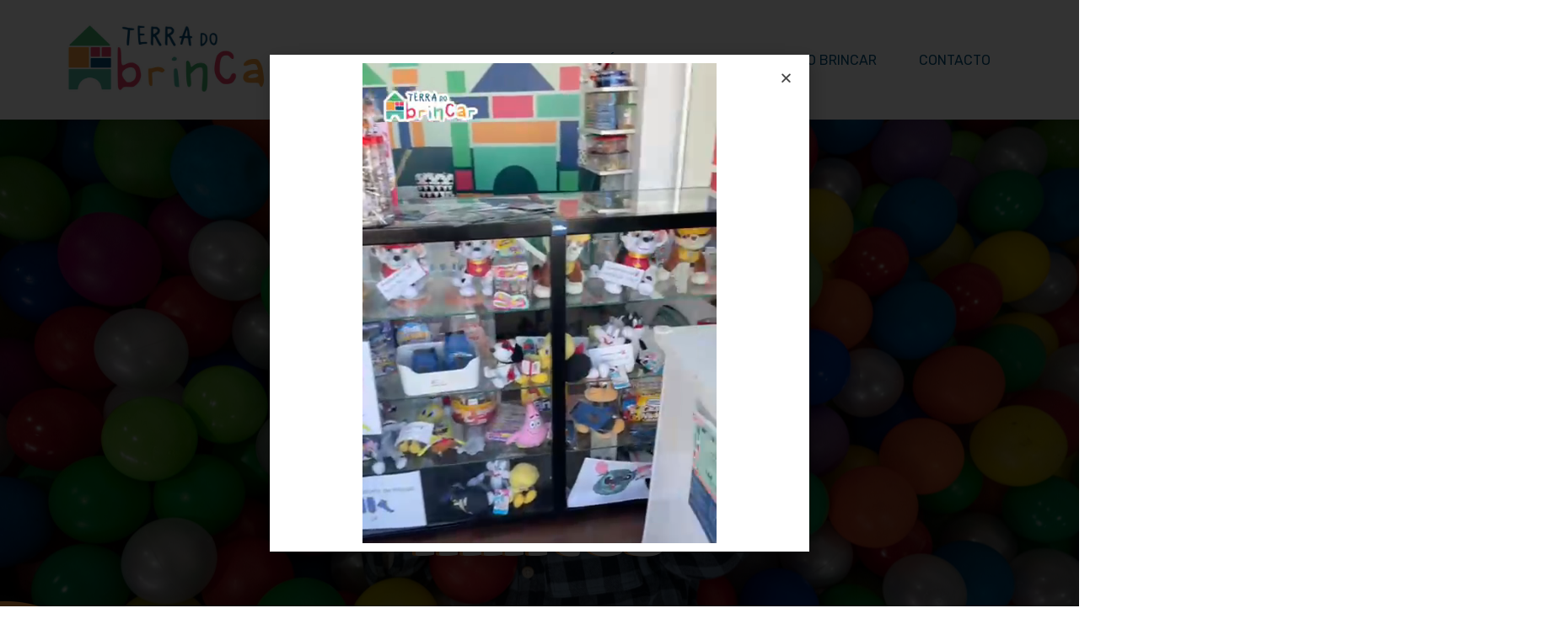

--- FILE ---
content_type: text/css
request_url: https://terradobrincar.pt/wp-content/uploads/elementor/css/post-102.css?ver=1656066370
body_size: 675
content:
.elementor-102 .elementor-element.elementor-element-107581c > .elementor-container > .elementor-column > .elementor-widget-wrap{align-content:center;align-items:center;}.elementor-102 .elementor-element.elementor-element-107581c:not(.elementor-motion-effects-element-type-background), .elementor-102 .elementor-element.elementor-element-107581c > .elementor-motion-effects-container > .elementor-motion-effects-layer{background-color:#FFFFFF;}.elementor-102 .elementor-element.elementor-element-107581c{box-shadow:0px 30px 30px 0px rgba(0, 0, 0, 0.05);transition:background 0.3s, border 0.3s, border-radius 0.3s, box-shadow 0.3s;padding:20px 20px 20px 20px;z-index:1;}.elementor-102 .elementor-element.elementor-element-107581c > .elementor-background-overlay{transition:background 0.3s, border-radius 0.3s, opacity 0.3s;}.elementor-102 .elementor-element.elementor-element-85deaa1 > .elementor-element-populated{margin:0px 0px 0px 0px;}.elementor-102 .elementor-element.elementor-element-c0075c4 .eael-simple-menu-container{background-color:#FFFFFF;}.elementor-102 .elementor-element.elementor-element-c0075c4 .eael-simple-menu-container .eael-simple-menu.eael-simple-menu-horizontal{background-color:#FFFFFF;}.elementor-102 .elementor-element.elementor-element-c0075c4 .eael-simple-menu li a{padding:0px 0px 0px 50px;}.elementor-102 .elementor-element.elementor-element-c0075c4 .eael-simple-menu >li > a, .eael-simple-menu-container .eael-simple-menu-toggle-text{font-family:"Rubik", Sans-serif;font-size:16px;font-weight:400;text-transform:uppercase;line-height:1.7em;}.elementor-102 .elementor-element.elementor-element-c0075c4 .eael-simple-menu li > a{color:var( --e-global-color-43c5270 );background-color:#FFFFFF;}.elementor-102 .elementor-element.elementor-element-c0075c4 .eael-simple-menu li > a > span svg{fill:var( --e-global-color-43c5270 );}.elementor-102 .elementor-element.elementor-element-c0075c4 .eael-simple-menu-toggle-text{color:var( --e-global-color-43c5270 );}.elementor-102 .elementor-element.elementor-element-c0075c4 .eael-simple-menu li a span, .elementor-102 .elementor-element.elementor-element-c0075c4 .eael-simple-menu li span.eael-simple-menu-indicator{font-size:15px;}.elementor-102 .elementor-element.elementor-element-c0075c4 .eael-simple-menu li span.eael-simple-menu-indicator svg, .elementor-102 .elementor-element.elementor-element-c0075c4 .indicator-svg svg{width:15px;}.elementor-102 .elementor-element.elementor-element-c0075c4 .eael-simple-menu li .eael-simple-menu-indicator:before{color:var( --e-global-color-bd20ddc );}.elementor-102 .elementor-element.elementor-element-c0075c4 .eael-simple-menu li:hover > a{color:var( --e-global-color-ddfe448 );}.elementor-102 .elementor-element.elementor-element-c0075c4 .eael-simple-menu li:hover > a > span svg{fill:var( --e-global-color-ddfe448 );}.elementor-102 .elementor-element.elementor-element-c0075c4 .eael-simple-menu li.current-menu-item > a{color:var( --e-global-color-ddfe448 );}.elementor-102 .elementor-element.elementor-element-c0075c4 .eael-simple-menu li.current-menu-ancestor > a{color:var( --e-global-color-ddfe448 );}.elementor-102 .elementor-element.elementor-element-c0075c4 .eael-simple-menu li .eael-simple-menu-indicator:hover{background-color:#ffffff;border-color:#FFFFFF;}.elementor-102 .elementor-element.elementor-element-c0075c4 .eael-simple-menu li .eael-simple-menu-indicator.eael-simple-menu-indicator-open{background-color:#ffffff;border-color:#FFFFFF;}.elementor-102 .elementor-element.elementor-element-c0075c4 .eael-simple-menu-container .eael-simple-menu-toggle{background-color:var( --e-global-color-43c5270 );}.elementor-102 .elementor-element.elementor-element-c0075c4 .eael-simple-menu-container .eael-simple-menu-toggle .eicon-menu-bar{font-size:20px;color:#ffffff;}.elementor-102 .elementor-element.elementor-element-c0075c4 .eael-simple-menu.eael-simple-menu-responsive li > a{color:var( --e-global-color-57c582e );background-color:var( --e-global-color-ddfe448 );}.elementor-102 .elementor-element.elementor-element-c0075c4 .eael-simple-menu.eael-simple-menu-responsive li > a > span svg{fill:var( --e-global-color-57c582e );}.elementor-102 .elementor-element.elementor-element-c0075c4 .eael-simple-menu.eael-simple-menu-responsive li:hover > a{color:#FFFFFF;background-color:var( --e-global-color-bd20ddc );}.elementor-102 .elementor-element.elementor-element-c0075c4 .eael-simple-menu.eael-simple-menu-responsive li:hover > a > span svg{fill:#FFFFFF;}.elementor-102 .elementor-element.elementor-element-c0075c4 .eael-simple-menu.eael-simple-menu-responsive li.current-menu-item > a{color:#FFFFFF;background-color:var( --e-global-color-1a7410f );}.elementor-102 .elementor-element.elementor-element-c0075c4 .eael-simple-menu.eael-simple-menu-responsive li.current-menu-item > a > span svg{fill:#FFFFFF;}.elementor-102 .elementor-element.elementor-element-c0075c4 .eael-simple-menu.eael-simple-menu-responsive .eael-simple-menu-indicator{top:56px;}.elementor-102 .elementor-element.elementor-element-c0075c4 .eael-simple-menu li ul{background-color:var( --e-global-color-57c582e );}.elementor-102 .elementor-element.elementor-element-c0075c4 .eael-simple-menu.eael-simple-menu-horizontal li ul li a{padding-left:20px;padding-right:20px;}.elementor-102 .elementor-element.elementor-element-c0075c4 .eael-simple-menu li ul li > a{font-family:"Rubik", Sans-serif;font-size:14px;font-weight:400;text-transform:uppercase;line-height:2.7em;}.elementor-102 .elementor-element.elementor-element-c0075c4 .eael-simple-menu li ul li a span, .elementor-102 .elementor-element.elementor-element-c0075c4 .eael-simple-menu li ul li span.eael-simple-menu-indicator{font-size:12px;}.elementor-102 .elementor-element.elementor-element-c0075c4 .eael-simple-menu li ul li .eael-simple-menu-indicator svg, .elementor-102 .elementor-element.elementor-element-c0075c4 .eael-simple-menu li ul li a .indicator-svg svg{width:12px;}.elementor-102 .elementor-element.elementor-element-c0075c4 > .elementor-widget-container{padding:0px 15px 0px 0px;}.elementor-102 .elementor-element.elementor-element-c0075c4{z-index:11;}@media(max-width:1024px){.elementor-102 .elementor-element.elementor-element-85deaa1 > .elementor-element-populated{padding:0px 0px 20px 0px;}.elementor-102 .elementor-element.elementor-element-a1b2075 > .elementor-widget-container{margin:0px 150px 0px 150px;}.elementor-bc-flex-widget .elementor-102 .elementor-element.elementor-element-f380bba.elementor-column .elementor-widget-wrap{align-items:center;}.elementor-102 .elementor-element.elementor-element-f380bba.elementor-column.elementor-element[data-element_type="column"] > .elementor-widget-wrap.elementor-element-populated{align-content:center;align-items:center;}.elementor-102 .elementor-element.elementor-element-f380bba.elementor-column > .elementor-widget-wrap{justify-content:center;}.elementor-102 .elementor-element.elementor-element-c0075c4 .eael-simple-menu li a{padding:10px 20px 10px 20px;}.elementor-102 .elementor-element.elementor-element-c0075c4 .eael-simple-menu-container.eael-simple-menu-hamburger{min-height:42px;}.elementor-102 .elementor-element.elementor-element-c0075c4 .eael-simple-menu-container .eael-simple-menu-toggle{padding:5px 10px 5px 10px;}.elementor-102 .elementor-element.elementor-element-c0075c4 .eael-simple-menu.eael-simple-menu-horizontal li ul li a{padding-left:40px;padding-right:40px;}.elementor-102 .elementor-element.elementor-element-c0075c4 .eael-simple-menu li ul li > a{line-height:1.3em;}.elementor-102 .elementor-element.elementor-element-c0075c4{width:100%;max-width:100%;}}@media(min-width:768px){.elementor-102 .elementor-element.elementor-element-85deaa1{width:26%;}.elementor-102 .elementor-element.elementor-element-f380bba{width:74%;}}@media(max-width:1024px) and (min-width:768px){.elementor-102 .elementor-element.elementor-element-85deaa1{width:100%;}.elementor-102 .elementor-element.elementor-element-f380bba{width:100%;}}@media(max-width:767px){.elementor-102 .elementor-element.elementor-element-85deaa1{width:83%;}.elementor-102 .elementor-element.elementor-element-caa390b{text-align:left;}.elementor-102 .elementor-element.elementor-element-caa390b > .elementor-widget-container{margin:0px 30px 0px 030px;}.elementor-102 .elementor-element.elementor-element-a1b2075{text-align:left;}.elementor-102 .elementor-element.elementor-element-32bca50{text-align:left;}.elementor-102 .elementor-element.elementor-element-f380bba{width:17%;}}

--- FILE ---
content_type: text/css
request_url: https://terradobrincar.pt/wp-content/uploads/elementor/css/post-126.css?ver=1672685351
body_size: 851
content:
.elementor-126 .elementor-element.elementor-element-f195ed1{overflow:hidden;transition:background 0.3s, border 0.3s, border-radius 0.3s, box-shadow 0.3s;}.elementor-126 .elementor-element.elementor-element-f195ed1:not(.elementor-motion-effects-element-type-background), .elementor-126 .elementor-element.elementor-element-f195ed1 > .elementor-motion-effects-container > .elementor-motion-effects-layer{background-image:url("https://terradobrincar.pt/wp-content/uploads/2022/05/Prancheta-1-100.jpg");background-position:center center;background-repeat:no-repeat;background-size:cover;}.elementor-126 .elementor-element.elementor-element-f195ed1 > .elementor-background-overlay{transition:background 0.3s, border-radius 0.3s, opacity 0.3s;}.elementor-126 .elementor-element.elementor-element-6587e2cd{width:6%;max-width:6%;top:6%;}body:not(.rtl) .elementor-126 .elementor-element.elementor-element-6587e2cd{left:-3%;}body.rtl .elementor-126 .elementor-element.elementor-element-6587e2cd{right:-3%;}.elementor-126 .elementor-element.elementor-element-184b4715 > .elementor-widget-container{transform-origin:center center;}.elementor-126 .elementor-element.elementor-element-184b4715{width:6%;max-width:6%;bottom:-6%;}body:not(.rtl) .elementor-126 .elementor-element.elementor-element-184b4715{left:-2%;}body.rtl .elementor-126 .elementor-element.elementor-element-184b4715{right:-2%;}.elementor-126 .elementor-element.elementor-element-93e901{width:6%;max-width:6%;bottom:8%;}body:not(.rtl) .elementor-126 .elementor-element.elementor-element-93e901{right:-3%;}body.rtl .elementor-126 .elementor-element.elementor-element-93e901{left:-3%;}.elementor-126 .elementor-element.elementor-element-161940a9{margin-top:40px;margin-bottom:40px;}.elementor-126 .elementor-element.elementor-element-5ffd3fd8 .elementor-repeater-item-7e8e53d.elementor-social-icon{background-color:var( --e-global-color-ddfe448 );}.elementor-126 .elementor-element.elementor-element-5ffd3fd8 .elementor-repeater-item-b3a2e61.elementor-social-icon{background-color:var( --e-global-color-1a7410f );}.elementor-126 .elementor-element.elementor-element-5ffd3fd8{--grid-template-columns:repeat(0, auto);--icon-size:16px;--grid-column-gap:20px;--grid-row-gap:0px;}.elementor-126 .elementor-element.elementor-element-5ffd3fd8 .elementor-widget-container{text-align:center;}.elementor-126 .elementor-element.elementor-element-5ffd3fd8 .elementor-social-icon{background-color:#4D19A2;--icon-padding:0.8em;}.elementor-126 .elementor-element.elementor-element-5ffd3fd8 .elementor-social-icon i{color:#FFFFFF;}.elementor-126 .elementor-element.elementor-element-5ffd3fd8 .elementor-social-icon svg{fill:#FFFFFF;}.elementor-126 .elementor-element.elementor-element-5ffd3fd8 .elementor-social-icon:hover i{color:var( --e-global-color-43c5270 );}.elementor-126 .elementor-element.elementor-element-5ffd3fd8 .elementor-social-icon:hover svg{fill:var( --e-global-color-43c5270 );}.elementor-126 .elementor-element.elementor-element-430cdbed .elementor-heading-title{color:#FFFFFF;font-family:"Poppins", Sans-serif;font-size:1.2rem;font-weight:700;text-transform:uppercase;line-height:1.4em;}.elementor-126 .elementor-element.elementor-element-7cb344c6 .elementor-icon-list-items:not(.elementor-inline-items) .elementor-icon-list-item:not(:last-child){padding-bottom:calc(15px/2);}.elementor-126 .elementor-element.elementor-element-7cb344c6 .elementor-icon-list-items:not(.elementor-inline-items) .elementor-icon-list-item:not(:first-child){margin-top:calc(15px/2);}.elementor-126 .elementor-element.elementor-element-7cb344c6 .elementor-icon-list-items.elementor-inline-items .elementor-icon-list-item{margin-right:calc(15px/2);margin-left:calc(15px/2);}.elementor-126 .elementor-element.elementor-element-7cb344c6 .elementor-icon-list-items.elementor-inline-items{margin-right:calc(-15px/2);margin-left:calc(-15px/2);}body.rtl .elementor-126 .elementor-element.elementor-element-7cb344c6 .elementor-icon-list-items.elementor-inline-items .elementor-icon-list-item:after{left:calc(-15px/2);}body:not(.rtl) .elementor-126 .elementor-element.elementor-element-7cb344c6 .elementor-icon-list-items.elementor-inline-items .elementor-icon-list-item:after{right:calc(-15px/2);}.elementor-126 .elementor-element.elementor-element-7cb344c6 .elementor-icon-list-icon i{font-size:14px;}.elementor-126 .elementor-element.elementor-element-7cb344c6 .elementor-icon-list-icon svg{width:14px;}.elementor-126 .elementor-element.elementor-element-7cb344c6 .elementor-icon-list-text{color:#FFFFFF;padding-left:25px;}.elementor-126 .elementor-element.elementor-element-7cb344c6 .elementor-icon-list-item:hover .elementor-icon-list-text{color:var( --e-global-color-43c5270 );}.elementor-126 .elementor-element.elementor-element-7cb344c6 .elementor-icon-list-item, .elementor-126 .elementor-element.elementor-element-7cb344c6 .elementor-icon-list-item a{font-family:"Rubik", Sans-serif;font-size:1.1rem;font-weight:400;line-height:1.2em;}.elementor-126 .elementor-element.elementor-element-510d1b6f .elementor-heading-title{color:#FFFFFF;font-family:"Poppins", Sans-serif;font-size:1.2rem;font-weight:700;text-transform:uppercase;line-height:1.4em;}.elementor-126 .elementor-element.elementor-element-112803b .elementor-icon-list-items:not(.elementor-inline-items) .elementor-icon-list-item:not(:last-child){padding-bottom:calc(10px/2);}.elementor-126 .elementor-element.elementor-element-112803b .elementor-icon-list-items:not(.elementor-inline-items) .elementor-icon-list-item:not(:first-child){margin-top:calc(10px/2);}.elementor-126 .elementor-element.elementor-element-112803b .elementor-icon-list-items.elementor-inline-items .elementor-icon-list-item{margin-right:calc(10px/2);margin-left:calc(10px/2);}.elementor-126 .elementor-element.elementor-element-112803b .elementor-icon-list-items.elementor-inline-items{margin-right:calc(-10px/2);margin-left:calc(-10px/2);}body.rtl .elementor-126 .elementor-element.elementor-element-112803b .elementor-icon-list-items.elementor-inline-items .elementor-icon-list-item:after{left:calc(-10px/2);}body:not(.rtl) .elementor-126 .elementor-element.elementor-element-112803b .elementor-icon-list-items.elementor-inline-items .elementor-icon-list-item:after{right:calc(-10px/2);}.elementor-126 .elementor-element.elementor-element-112803b .elementor-icon-list-icon i{color:#FFFFFF;font-size:18px;}.elementor-126 .elementor-element.elementor-element-112803b .elementor-icon-list-icon svg{fill:#FFFFFF;width:18px;}.elementor-126 .elementor-element.elementor-element-112803b .elementor-icon-list-text{color:var( --e-global-color-57c582e );}.elementor-126 .elementor-element.elementor-element-228e72dc > .elementor-container > .elementor-column > .elementor-widget-wrap{align-content:center;align-items:center;}.elementor-126 .elementor-element.elementor-element-228e72dc{border-style:solid;border-width:1px 0px 0px 0px;border-color:#FFFFFF;transition:background 0.3s, border 0.3s, border-radius 0.3s, box-shadow 0.3s;padding:0px 0px 0px 0px;}.elementor-126 .elementor-element.elementor-element-228e72dc > .elementor-background-overlay{transition:background 0.3s, border-radius 0.3s, opacity 0.3s;}.elementor-126 .elementor-element.elementor-element-53bdd7a9 .elementor-heading-title{color:#FFFFFF;font-family:"Open Sans", Sans-serif;font-size:0.9rem;font-weight:normal;line-height:1.2em;}@media(max-width:767px){.elementor-126 .elementor-element.elementor-element-161940a9{margin-top:20px;margin-bottom:20px;}.elementor-126 .elementor-element.elementor-element-5ffd3fd8 .elementor-widget-container{text-align:left;}.elementor-126 .elementor-element.elementor-element-228e72dc{padding:10px 0px 10px 0px;}.elementor-126 .elementor-element.elementor-element-53bdd7a9{text-align:center;}}

--- FILE ---
content_type: text/css
request_url: https://terradobrincar.pt/wp-content/uploads/elementor/css/post-51.css?ver=1690887642
body_size: 3759
content:
.elementor-51 .elementor-element.elementor-element-8ee84d9 > .elementor-container{min-height:600px;}.elementor-51 .elementor-element.elementor-element-8ee84d9:not(.elementor-motion-effects-element-type-background), .elementor-51 .elementor-element.elementor-element-8ee84d9 > .elementor-motion-effects-container > .elementor-motion-effects-layer{background-image:url("https://terradobrincar.pt/wp-content/uploads/2023/07/Z62_8920-scaled.jpg");background-position:top right;background-repeat:no-repeat;}.elementor-51 .elementor-element.elementor-element-8ee84d9 > .elementor-background-overlay{background-color:#000000;opacity:0.3;transition:background 0.3s, border-radius 0.3s, opacity 0.3s;}.elementor-51 .elementor-element.elementor-element-8ee84d9{transition:background 0.3s, border 0.3s, border-radius 0.3s, box-shadow 0.3s;}.elementor-51 .elementor-element.elementor-element-d58f440.elementor-column > .elementor-widget-wrap{justify-content:center;}.elementor-51 .elementor-element.elementor-element-a659827{--iteration-count:infinite;--animation-duration:1200ms;--dynamic-text-color:var( --e-global-color-ddfe448 );top:258px;}.elementor-51 .elementor-element.elementor-element-a659827 .elementor-headline{text-align:center;font-family:"Roboto", Sans-serif;font-size:80px;font-weight:600;}.elementor-51 .elementor-element.elementor-element-a659827 .elementor-headline-dynamic-wrapper path{stroke:var( --e-global-color-1a7410f );stroke-linecap:round;stroke-linejoin:round;}.elementor-51 .elementor-element.elementor-element-a659827 .elementor-headline-dynamic-wrapper svg{z-index:2;}.elementor-51 .elementor-element.elementor-element-a659827 .elementor-headline-dynamic-text{z-index:auto;font-family:"Schoolbell", Sans-serif;font-weight:400;}.elementor-51 .elementor-element.elementor-element-a659827 > .elementor-widget-container{margin:0px 400px 0px 400px;}body:not(.rtl) .elementor-51 .elementor-element.elementor-element-a659827{left:-113px;}body.rtl .elementor-51 .elementor-element.elementor-element-a659827{right:-113px;}.elementor-51 .elementor-element.elementor-element-7d8272f{text-align:center;width:100%;max-width:100%;align-self:center;}.elementor-51 .elementor-element.elementor-element-7d8272f .elementor-heading-title{color:#FFFFFF;font-family:"Titan One", Sans-serif;font-size:80px;font-weight:400;line-height:1.3em;text-shadow:-4px 0px 0px #49B170;}.elementor-51 .elementor-element.elementor-element-7d8272f > .elementor-widget-container{margin:0px 0px 0px 0px;padding:0px 0px 0px 0px;}.elementor-51 .elementor-element.elementor-element-da4c297{text-align:center;width:100%;max-width:100%;align-self:center;}.elementor-51 .elementor-element.elementor-element-da4c297 .elementor-heading-title{color:#FFFFFF;font-family:"Titan One", Sans-serif;font-size:80px;font-weight:400;line-height:1.3em;text-shadow:-4px 0px 0px #56BAA2;}.elementor-51 .elementor-element.elementor-element-da4c297 > .elementor-widget-container{margin:0px 0px 0px 0px;padding:0px 0px 0px 0px;}.elementor-51 .elementor-element.elementor-element-a1a4a22{text-align:center;width:100%;max-width:100%;align-self:center;}.elementor-51 .elementor-element.elementor-element-a1a4a22 .elementor-heading-title{color:#FFFFFF;font-family:"Titan One", Sans-serif;font-size:80px;font-weight:400;line-height:1.3em;text-shadow:-4px 0px 0px #E94268;}.elementor-51 .elementor-element.elementor-element-a1a4a22 > .elementor-widget-container{margin:0px 0px 0px 150px;padding:0px 0px 0px 0px;}.elementor-51 .elementor-element.elementor-element-9f766bd{text-align:center;width:100%;max-width:100%;align-self:center;}.elementor-51 .elementor-element.elementor-element-9f766bd .elementor-heading-title{color:#FFFFFF;font-family:"Titan One", Sans-serif;font-size:80px;font-weight:400;line-height:1.3em;text-shadow:-4px 0px 0px #F49F50;}.elementor-51 .elementor-element.elementor-element-9f766bd > .elementor-widget-container{margin:0px 0px 0px 0px;padding:0px 0px 0px 0px;}.elementor-51 .elementor-element.elementor-element-cdd0865 > .elementor-widget-container{transform-origin:center center;}body:not(.rtl) .elementor-51 .elementor-element.elementor-element-cdd0865{left:650px;}body.rtl .elementor-51 .elementor-element.elementor-element-cdd0865{right:650px;}.elementor-51 .elementor-element.elementor-element-cdd0865{bottom:0px;}body:not(.rtl) .elementor-51 .elementor-element.elementor-element-8335828{left:650px;}body.rtl .elementor-51 .elementor-element.elementor-element-8335828{right:650px;}.elementor-51 .elementor-element.elementor-element-8335828{top:333px;}body:not(.rtl) .elementor-51 .elementor-element.elementor-element-61916d2{left:650px;}body.rtl .elementor-51 .elementor-element.elementor-element-61916d2{right:650px;}.elementor-51 .elementor-element.elementor-element-61916d2{top:333px;}.elementor-51 .elementor-element.elementor-element-2bb45075:not(.elementor-motion-effects-element-type-background), .elementor-51 .elementor-element.elementor-element-2bb45075 > .elementor-motion-effects-container > .elementor-motion-effects-layer{background-color:#FFFFFF;}.elementor-51 .elementor-element.elementor-element-2bb45075{transition:background 0.3s, border 0.3s, border-radius 0.3s, box-shadow 0.3s;padding:105px 0px 105px 0px;}.elementor-51 .elementor-element.elementor-element-2bb45075 > .elementor-background-overlay{transition:background 0.3s, border-radius 0.3s, opacity 0.3s;}.elementor-51 .elementor-element.elementor-element-1bf53b6{--iteration-count:infinite;--dynamic-text-color:var( --e-global-color-bd20ddc );}.elementor-51 .elementor-element.elementor-element-1bf53b6 .elementor-headline{text-align:center;font-family:"Rubik", Sans-serif;font-weight:600;}.elementor-51 .elementor-element.elementor-element-1bf53b6 .elementor-headline-plain-text{color:#54595F;}.elementor-51 .elementor-element.elementor-element-1bf53b6 .elementor-headline-dynamic-text{font-family:"Rubik Mono One", Sans-serif;font-weight:600;}.elementor-51 .elementor-element.elementor-element-7ef0b861{margin-top:0px;margin-bottom:0px;}.elementor-51 .elementor-element.elementor-element-f52f1be{--iteration-count:infinite;--animation-duration:1200ms;--dynamic-text-color:var( --e-global-color-1a7410f );}.elementor-51 .elementor-element.elementor-element-f52f1be .elementor-headline{text-align:center;font-family:"Rubik", Sans-serif;font-weight:600;}.elementor-51 .elementor-element.elementor-element-f52f1be .elementor-headline-dynamic-wrapper path{stroke:var( --e-global-color-ddfe448 );stroke-linecap:round;stroke-linejoin:round;}.elementor-51 .elementor-element.elementor-element-f52f1be .elementor-headline-dynamic-text{font-family:"Rubik", Sans-serif;font-weight:600;}.elementor-51 .elementor-element.elementor-element-6b87bfa > .elementor-widget-container{transform-origin:center center;}body:not(.rtl) .elementor-51 .elementor-element.elementor-element-6b87bfa{left:-633px;}body.rtl .elementor-51 .elementor-element.elementor-element-6b87bfa{right:-633px;}.elementor-51 .elementor-element.elementor-element-6b87bfa{top:-463px;}body:not(.rtl) .elementor-51 .elementor-element.elementor-element-39cf90f{left:-633px;}body.rtl .elementor-51 .elementor-element.elementor-element-39cf90f{right:-633px;}.elementor-51 .elementor-element.elementor-element-39cf90f{top:-463px;}body:not(.rtl) .elementor-51 .elementor-element.elementor-element-0ec2b91{left:-633px;}body.rtl .elementor-51 .elementor-element.elementor-element-0ec2b91{right:-633px;}.elementor-51 .elementor-element.elementor-element-0ec2b91{top:-463px;}.elementor-51 .elementor-element.elementor-element-5f4c3a9 > .elementor-shape-bottom .elementor-shape-fill{fill:var( --e-global-color-bd20ddc );}.elementor-51 .elementor-element.elementor-element-a0948f9 > .elementor-widget-container{transform-origin:center center;}body:not(.rtl) .elementor-51 .elementor-element.elementor-element-a0948f9{left:-575px;}body.rtl .elementor-51 .elementor-element.elementor-element-a0948f9{right:-575px;}.elementor-51 .elementor-element.elementor-element-a0948f9{top:-332px;}body:not(.rtl) .elementor-51 .elementor-element.elementor-element-9438995{left:-575px;}body.rtl .elementor-51 .elementor-element.elementor-element-9438995{right:-575px;}.elementor-51 .elementor-element.elementor-element-9438995{top:-332px;}body:not(.rtl) .elementor-51 .elementor-element.elementor-element-ab9dd8c{left:-575px;}body.rtl .elementor-51 .elementor-element.elementor-element-ab9dd8c{right:-575px;}.elementor-51 .elementor-element.elementor-element-ab9dd8c{top:-332px;}.elementor-51 .elementor-element.elementor-element-39979fba{overflow:hidden;transition:background 0.3s, border 0.3s, border-radius 0.3s, box-shadow 0.3s;padding:40px 0px 40px 0px;}.elementor-51 .elementor-element.elementor-element-39979fba:not(.elementor-motion-effects-element-type-background), .elementor-51 .elementor-element.elementor-element-39979fba > .elementor-motion-effects-container > .elementor-motion-effects-layer{background-color:#FFFFFF;}.elementor-51 .elementor-element.elementor-element-39979fba > .elementor-background-overlay{transition:background 0.3s, border-radius 0.3s, opacity 0.3s;}.elementor-51 .elementor-element.elementor-element-7329ff1c{text-align:center;}.elementor-51 .elementor-element.elementor-element-7329ff1c .elementor-heading-title{color:var( --e-global-color-ddfe448 );font-family:"Titan One", Sans-serif;font-size:3.5rem;font-weight:500;text-transform:uppercase;line-height:1.5em;letter-spacing:3px;}.elementor-51 .elementor-element.elementor-element-2848bef{text-align:center;}.elementor-51 .elementor-element.elementor-element-2848bef .elementor-heading-title{color:var( --e-global-color-ddfe448 );font-family:"Titan One", Sans-serif;font-size:3.5rem;font-weight:500;text-transform:uppercase;line-height:1.5em;letter-spacing:3px;}.elementor-51 .elementor-element.elementor-element-565741a{text-align:center;}.elementor-51 .elementor-element.elementor-element-565741a .elementor-heading-title{color:var( --e-global-color-ddfe448 );font-family:"Titan One", Sans-serif;font-size:3.5rem;font-weight:500;text-transform:uppercase;line-height:1.5em;letter-spacing:3px;}.elementor-51 .elementor-element.elementor-element-22648ee3{text-align:center;}.elementor-51 .elementor-element.elementor-element-22648ee3 .elementor-heading-title{color:#080530;font-family:"Poppins", Sans-serif;font-size:1.7rem;font-weight:400;line-height:1.5em;}.elementor-51 .elementor-element.elementor-element-22648ee3 > .elementor-widget-container{margin:0px 200px 0px 200px;}.elementor-51 .elementor-element.elementor-element-5a034e1{z-index:0;width:30%;max-width:30%;top:2%;}.elementor-51 .elementor-element.elementor-element-5a034e1 > .elementor-widget-container{transform-origin:center center;}body:not(.rtl) .elementor-51 .elementor-element.elementor-element-5a034e1{left:0px;}body.rtl .elementor-51 .elementor-element.elementor-element-5a034e1{right:0px;}.elementor-51 .elementor-element.elementor-element-e91dc7e{z-index:0;width:30%;max-width:30%;top:2%;}.elementor-51 .elementor-element.elementor-element-e91dc7e > .elementor-widget-container{transform-origin:center center;}body:not(.rtl) .elementor-51 .elementor-element.elementor-element-e91dc7e{right:-12%;}body.rtl .elementor-51 .elementor-element.elementor-element-e91dc7e{left:-12%;}.elementor-51 .elementor-element.elementor-element-11cc412{z-index:0;width:30%;max-width:30%;top:2%;}.elementor-51 .elementor-element.elementor-element-11cc412 > .elementor-widget-container{transform-origin:center center;}body:not(.rtl) .elementor-51 .elementor-element.elementor-element-11cc412{right:-12%;}body.rtl .elementor-51 .elementor-element.elementor-element-11cc412{left:-12%;}.elementor-51 .elementor-element.elementor-element-298bbd8{z-index:0;width:30%;max-width:30%;bottom:0px;}.elementor-51 .elementor-element.elementor-element-298bbd8 > .elementor-widget-container{transform-origin:center center;}body:not(.rtl) .elementor-51 .elementor-element.elementor-element-298bbd8{right:80.345%;}body.rtl .elementor-51 .elementor-element.elementor-element-298bbd8{left:80.345%;}.elementor-51 .elementor-element.elementor-element-5ba3a3d{z-index:0;width:30%;max-width:30%;bottom:0px;}.elementor-51 .elementor-element.elementor-element-5ba3a3d > .elementor-widget-container{transform-origin:center center;}body:not(.rtl) .elementor-51 .elementor-element.elementor-element-5ba3a3d{right:80.345%;}body.rtl .elementor-51 .elementor-element.elementor-element-5ba3a3d{left:80.345%;}.elementor-51 .elementor-element.elementor-element-83042ee{z-index:0;width:30%;max-width:30%;bottom:0px;}.elementor-51 .elementor-element.elementor-element-83042ee > .elementor-widget-container{transform-origin:center center;}body:not(.rtl) .elementor-51 .elementor-element.elementor-element-83042ee{right:80.345%;}body.rtl .elementor-51 .elementor-element.elementor-element-83042ee{left:80.345%;}.elementor-51 .elementor-element.elementor-element-1375c02f .eael-infobox .infobox-icon i{font-size:60px;color:var( --e-global-color-43c5270 );}.elementor-51 .elementor-element.elementor-element-1375c02f .eael-infobox .infobox-icon svg{height:60px;width:60px;fill:var( --e-global-color-43c5270 );}.elementor-51 .elementor-element.elementor-element-1375c02f .eael-infobox .infobox-icon .infobox-icon-wrap img{height:60px;width:60px;}.elementor-51 .elementor-element.elementor-element-1375c02f .eael-infobox.icon-beside-title .infobox-content .title figure i{color:var( --e-global-color-43c5270 );}.elementor-51 .elementor-element.elementor-element-1375c02f .eael-infobox .infobox-button .eael-infobox-button .infobox-button-text{font-family:"Rubik", Sans-serif;}.elementor-51 .elementor-element.elementor-element-1375c02f .eael-infobox .infobox-button .eael-infobox-button i{font-size:0px;}.elementor-51 .elementor-element.elementor-element-1375c02f .eael-infobox .infobox-button .eael-infobox-button img{height:0px;width:0px;}.elementor-51 .elementor-element.elementor-element-1375c02f .eael-infobox .infobox-button a.eael-infobox-button{border-radius:100px;}.elementor-51 .elementor-element.elementor-element-1375c02f .eael-infobox .eael-infobox-button{color:var( --e-global-color-57c582e );background:var( --e-global-color-1a7410f );}.elementor-51 .elementor-element.elementor-element-1375c02f .eael-infobox .eael-infobox-button:hover{color:#ffffff;background:var( --e-global-color-bd20ddc );}.elementor-51 .elementor-element.elementor-element-1375c02f .eael-infobox .infobox-content .title{color:#080530;font-family:"Rubik", Sans-serif;font-size:1.3rem;font-weight:400;margin:30px 0px 15px 0px;}.elementor-51 .elementor-element.elementor-element-1375c02f .eael-infobox .infobox-content p{margin:5px 0px 0px 0px;color:var( --e-global-color-ba3d9be );font-family:"Nunito", Sans-serif;font-size:1rem;line-height:1.5em;}.elementor-51 .elementor-element.elementor-element-1375c02f .eael-infobox .infobox-content{padding:0px 0px 0px 0px;}.elementor-51 .elementor-element.elementor-element-1375c02f .eael-infobox:hover .infobox-content h4{transition:300ms;}.elementor-51 .elementor-element.elementor-element-1375c02f .eael-infobox:hover .infobox-content p{transition:300ms;}.elementor-51 .elementor-element.elementor-element-1375c02f > .elementor-widget-container{margin:15px 15px 15px 15px;padding:55px 40px 55px 40px;background-color:#FFFFFF;transition:background 0.5s;border-radius:10px 10px 10px 10px;box-shadow:5px 5px 10px 0px rgba(0, 0, 0, 0.1);}.elementor-51 .elementor-element.elementor-element-1375c02f:hover .elementor-widget-container{box-shadow:12px 12px 30px 0px rgba(0, 0, 0, 0.1);}.elementor-51 .elementor-element.elementor-element-51d20d6f .eael-infobox .infobox-icon i{font-size:60px;color:var( --e-global-color-43c5270 );}.elementor-51 .elementor-element.elementor-element-51d20d6f .eael-infobox .infobox-icon svg{height:60px;width:60px;fill:var( --e-global-color-43c5270 );}.elementor-51 .elementor-element.elementor-element-51d20d6f .eael-infobox .infobox-icon .infobox-icon-wrap img{height:60px;width:60px;}.elementor-51 .elementor-element.elementor-element-51d20d6f .eael-infobox.icon-beside-title .infobox-content .title figure i{color:var( --e-global-color-43c5270 );}.elementor-51 .elementor-element.elementor-element-51d20d6f .eael-infobox .infobox-button .eael-infobox-button .infobox-button-text{font-family:"Rubik", Sans-serif;}.elementor-51 .elementor-element.elementor-element-51d20d6f .eael-infobox .infobox-button .eael-infobox-button i{font-size:16px;}.elementor-51 .elementor-element.elementor-element-51d20d6f .eael-infobox .infobox-button .eael-infobox-button img{height:16px;width:16px;}.elementor-51 .elementor-element.elementor-element-51d20d6f .eael-infobox .infobox-button a.eael-infobox-button{border-radius:100px;}.elementor-51 .elementor-element.elementor-element-51d20d6f .eael-infobox .eael-infobox-button{color:#ffffff;background:var( --e-global-color-ba3d9be );}.elementor-51 .elementor-element.elementor-element-51d20d6f .eael-infobox .eael-infobox-button:hover{color:#ffffff;background:var( --e-global-color-ddfe448 );}.elementor-51 .elementor-element.elementor-element-51d20d6f .eael-infobox .infobox-content .title{color:var( --e-global-color-83d62be );font-family:"Rubik", Sans-serif;font-size:1.3rem;font-weight:400;margin:30px 0px 15px 0px;}.elementor-51 .elementor-element.elementor-element-51d20d6f .eael-infobox .infobox-content p{margin:5px 0px 0px 0px;color:#6D728E;font-family:"Nunito", Sans-serif;font-size:1rem;line-height:1.5em;}.elementor-51 .elementor-element.elementor-element-51d20d6f .eael-infobox .infobox-content{padding:0px 0px 0px 0px;}.elementor-51 .elementor-element.elementor-element-51d20d6f .eael-infobox:hover .infobox-content h4{transition:300ms;}.elementor-51 .elementor-element.elementor-element-51d20d6f .eael-infobox:hover .infobox-content p{transition:300ms;}.elementor-51 .elementor-element.elementor-element-51d20d6f > .elementor-widget-container{margin:15px 15px 15px 15px;padding:55px 40px 55px 40px;background-color:#FFFFFF;transition:background 0.5s;border-radius:10px 10px 10px 10px;box-shadow:5px 5px 10px 0px rgba(0, 0, 0, 0.1);}.elementor-51 .elementor-element.elementor-element-51d20d6f:hover .elementor-widget-container{box-shadow:12px 12px 30px 0px rgba(0, 0, 0, 0.1);}.elementor-51 .elementor-element.elementor-element-455b6bc2 > .elementor-container > .elementor-column > .elementor-widget-wrap{align-content:center;align-items:center;}.elementor-51 .elementor-element.elementor-element-455b6bc2:not(.elementor-motion-effects-element-type-background), .elementor-51 .elementor-element.elementor-element-455b6bc2 > .elementor-motion-effects-container > .elementor-motion-effects-layer{background-color:var( --e-global-color-43c5270 );background-image:url("https://terradobrincar.pt/wp-content/uploads/2022/05/5891935229_5ed2f8d110_o_blue.jpg");background-position:center left;background-repeat:no-repeat;background-size:90% auto;}.elementor-51 .elementor-element.elementor-element-455b6bc2 > .elementor-background-overlay{background-color:transparent;background-image:radial-gradient(at center center, var( --e-global-color-43c5270 ) 0%, #F2295B00 100%);opacity:0.7;transition:background 0.3s, border-radius 0.3s, opacity 0.3s;}.elementor-51 .elementor-element.elementor-element-455b6bc2, .elementor-51 .elementor-element.elementor-element-455b6bc2 > .elementor-background-overlay{border-radius:0px 174px 0px 0px;}.elementor-51 .elementor-element.elementor-element-455b6bc2{transition:background 0.3s, border 0.3s, border-radius 0.3s, box-shadow 0.3s;padding:197px 0px 197px 0px;}.elementor-51 .elementor-element.elementor-element-455b6bc2 > .elementor-shape-top .elementor-shape-fill{fill:var( --e-global-color-bd20ddc );}.elementor-51 .elementor-element.elementor-element-455b6bc2 > .elementor-shape-bottom .elementor-shape-fill{fill:var( --e-global-color-1a7410f );}.elementor-51 .elementor-element.elementor-element-5d60b77 > .elementor-element-populated{padding:0px 0px 0px 50px;}.elementor-51 .elementor-element.elementor-element-8f239da .elementor-heading-title{color:#FFFFFF;font-family:"Titan One", Sans-serif;font-size:50px;font-weight:400;line-height:1.3em;}.elementor-51 .elementor-element.elementor-element-8f239da > .elementor-widget-container{padding:0px 0px 30px 0px;}.elementor-51 .elementor-element.elementor-element-37e12e0d{color:#FFFFFF;font-family:"Rubik", Sans-serif;font-size:18px;font-weight:400;line-height:1.7em;width:585px;max-width:585px;}.elementor-51 .elementor-element.elementor-element-37e12e0d > .elementor-widget-container{padding:0px 0px 0px 0px;}.elementor-51 .elementor-element.elementor-element-25ddfd1 .elementor-button .elementor-align-icon-right{margin-left:0px;}.elementor-51 .elementor-element.elementor-element-25ddfd1 .elementor-button .elementor-align-icon-left{margin-right:0px;}.elementor-51 .elementor-element.elementor-element-25ddfd1 .elementor-button{font-family:"Rubik", Sans-serif;font-weight:500;background-color:var( --e-global-color-ddfe448 );border-radius:100px 100px 100px 100px;}.elementor-51 .elementor-element.elementor-element-25ddfd1 .elementor-button:hover, .elementor-51 .elementor-element.elementor-element-25ddfd1 .elementor-button:focus{color:#FFFFFF;background-color:var( --e-global-color-1a7410f );}.elementor-51 .elementor-element.elementor-element-25ddfd1 .elementor-button:hover svg, .elementor-51 .elementor-element.elementor-element-25ddfd1 .elementor-button:focus svg{fill:#FFFFFF;}.elementor-51 .elementor-element.elementor-element-c698b41 > .elementor-container{min-height:400px;}.elementor-51 .elementor-element.elementor-element-c698b41:not(.elementor-motion-effects-element-type-background), .elementor-51 .elementor-element.elementor-element-c698b41 > .elementor-motion-effects-container > .elementor-motion-effects-layer{background-color:var( --e-global-color-43c5270 );background-image:url("https://terradobrincar.pt/wp-content/uploads/2022/05/5891935229_5ed2f8d110_o_blue.jpg");background-position:center left;background-repeat:no-repeat;background-size:90% auto;}.elementor-51 .elementor-element.elementor-element-c698b41 > .elementor-background-overlay{background-color:transparent;background-image:radial-gradient(at center center, var( --e-global-color-43c5270 ) 0%, #F2295B00 100%);opacity:0.7;transition:background 0.3s, border-radius 0.3s, opacity 0.3s;}.elementor-51 .elementor-element.elementor-element-c698b41, .elementor-51 .elementor-element.elementor-element-c698b41 > .elementor-background-overlay{border-radius:0px 174px 0px 0px;}.elementor-51 .elementor-element.elementor-element-c698b41{transition:background 0.3s, border 0.3s, border-radius 0.3s, box-shadow 0.3s;padding:197px 0px 197px 0px;}.elementor-51 .elementor-element.elementor-element-c698b41 > .elementor-shape-top .elementor-shape-fill{fill:var( --e-global-color-bd20ddc );}.elementor-51 .elementor-element.elementor-element-c698b41 > .elementor-shape-bottom .elementor-shape-fill{fill:var( --e-global-color-1a7410f );}.elementor-51 .elementor-element.elementor-element-66d4682 > .elementor-element-populated{padding:0px 0px 0px 50px;}.elementor-51 .elementor-element.elementor-element-745ab88 .elementor-heading-title{color:#FFFFFF;font-family:"Titan One", Sans-serif;font-size:50px;font-weight:400;line-height:1.3em;}.elementor-51 .elementor-element.elementor-element-745ab88 > .elementor-widget-container{padding:0px 0px 30px 0px;}.elementor-51 .elementor-element.elementor-element-c78b6da{color:#FFFFFF;font-family:"Rubik", Sans-serif;font-size:18px;font-weight:400;line-height:1.7em;width:585px;max-width:585px;}.elementor-51 .elementor-element.elementor-element-c78b6da > .elementor-widget-container{padding:0px 0px 0px 0px;}.elementor-51 .elementor-element.elementor-element-a2933a2 .elementor-button .elementor-align-icon-right{margin-left:0px;}.elementor-51 .elementor-element.elementor-element-a2933a2 .elementor-button .elementor-align-icon-left{margin-right:0px;}.elementor-51 .elementor-element.elementor-element-a2933a2 .elementor-button{font-family:"Rubik", Sans-serif;font-weight:500;background-color:var( --e-global-color-ddfe448 );border-radius:100px 100px 100px 100px;}.elementor-51 .elementor-element.elementor-element-a2933a2 .elementor-button:hover, .elementor-51 .elementor-element.elementor-element-a2933a2 .elementor-button:focus{color:#FFFFFF;background-color:var( --e-global-color-1a7410f );}.elementor-51 .elementor-element.elementor-element-a2933a2 .elementor-button:hover svg, .elementor-51 .elementor-element.elementor-element-a2933a2 .elementor-button:focus svg{fill:#FFFFFF;}.elementor-51 .elementor-element.elementor-element-500a7dc:not(.elementor-motion-effects-element-type-background), .elementor-51 .elementor-element.elementor-element-500a7dc > .elementor-motion-effects-container > .elementor-motion-effects-layer{background-color:var( --e-global-color-43c5270 );background-image:url("https://terradobrincar.pt/wp-content/uploads/2023/03/IMG_9186-scaled.jpeg");background-position:center left;background-repeat:no-repeat;background-size:90% auto;}.elementor-51 .elementor-element.elementor-element-500a7dc > .elementor-background-overlay{background-color:transparent;background-image:radial-gradient(at center center, var( --e-global-color-43c5270 ) 0%, #F2295B00 100%);opacity:0.7;transition:background 0.3s, border-radius 0.3s, opacity 0.3s;}.elementor-51 .elementor-element.elementor-element-500a7dc, .elementor-51 .elementor-element.elementor-element-500a7dc > .elementor-background-overlay{border-radius:0px 174px 0px 0px;}.elementor-51 .elementor-element.elementor-element-500a7dc{transition:background 0.3s, border 0.3s, border-radius 0.3s, box-shadow 0.3s;padding:197px 0px 197px 0px;}.elementor-51 .elementor-element.elementor-element-500a7dc > .elementor-shape-top .elementor-shape-fill{fill:var( --e-global-color-bd20ddc );}.elementor-51 .elementor-element.elementor-element-500a7dc > .elementor-shape-bottom .elementor-shape-fill{fill:var( --e-global-color-1a7410f );}.elementor-51 .elementor-element.elementor-element-e4fd98f .elementor-image img{width:100%;max-width:100%;box-shadow:0px 0px 100px 100px rgba(0, 80.0000000000002, 124, 0.8);}.elementor-51 .elementor-element.elementor-element-e4fd98f > .elementor-widget-container{transform-origin:left center;}.elementor-51 .elementor-element.elementor-element-b99c0d2 > .elementor-element-populated{padding:0px 0px 0px 50px;}.elementor-51 .elementor-element.elementor-element-d227031 .elementor-heading-title{color:#FFFFFF;font-family:"Titan One", Sans-serif;font-size:50px;font-weight:400;line-height:1.3em;}.elementor-51 .elementor-element.elementor-element-d227031 > .elementor-widget-container{padding:0px 0px 30px 0px;}.elementor-51 .elementor-element.elementor-element-a0b00f9{color:#FFFFFF;font-family:"Rubik", Sans-serif;font-size:18px;font-weight:400;line-height:1.7em;width:585px;max-width:585px;}.elementor-51 .elementor-element.elementor-element-a0b00f9 > .elementor-widget-container{padding:0px 0px 0px 0px;}.elementor-51 .elementor-element.elementor-element-161642c .elementor-button .elementor-align-icon-right{margin-left:0px;}.elementor-51 .elementor-element.elementor-element-161642c .elementor-button .elementor-align-icon-left{margin-right:0px;}.elementor-51 .elementor-element.elementor-element-161642c .elementor-button{font-family:"Rubik", Sans-serif;font-weight:500;background-color:var( --e-global-color-ddfe448 );border-radius:100px 100px 100px 100px;}.elementor-51 .elementor-element.elementor-element-161642c .elementor-button:hover, .elementor-51 .elementor-element.elementor-element-161642c .elementor-button:focus{color:#FFFFFF;background-color:var( --e-global-color-1a7410f );}.elementor-51 .elementor-element.elementor-element-161642c .elementor-button:hover svg, .elementor-51 .elementor-element.elementor-element-161642c .elementor-button:focus svg{fill:#FFFFFF;}.elementor-51 .elementor-element.elementor-element-521faa2:not(.elementor-motion-effects-element-type-background), .elementor-51 .elementor-element.elementor-element-521faa2 > .elementor-motion-effects-container > .elementor-motion-effects-layer{background-color:transparent;background-image:linear-gradient(180deg, var( --e-global-color-1a7410f ) 0%, var( --e-global-color-bd20ddc ) 100%);}.elementor-51 .elementor-element.elementor-element-521faa2{transition:background 0.3s, border 0.3s, border-radius 0.3s, box-shadow 0.3s;}.elementor-51 .elementor-element.elementor-element-521faa2 > .elementor-background-overlay{transition:background 0.3s, border-radius 0.3s, opacity 0.3s;}.elementor-51 .elementor-element.elementor-element-cd7bde1 .elementor-spacer-inner{height:160px;}@media(max-width:1024px) and (min-width:768px){.elementor-51 .elementor-element.elementor-element-26bcb507{width:100%;}}@media(max-width:1024px){.elementor-51 .elementor-element.elementor-element-a659827 .elementor-headline{font-size:60px;}body:not(.rtl) .elementor-51 .elementor-element.elementor-element-a659827{left:-157px;}body.rtl .elementor-51 .elementor-element.elementor-element-a659827{right:-157px;}.elementor-51 .elementor-element.elementor-element-a659827{top:171px;}.elementor-51 .elementor-element.elementor-element-7d8272f .elementor-heading-title{font-size:60px;}.elementor-51 .elementor-element.elementor-element-7d8272f > .elementor-widget-container{margin:0px 0px -10px 0px;padding:0px 0px 0px 0px;}.elementor-51 .elementor-element.elementor-element-da4c297 .elementor-heading-title{font-size:60px;}.elementor-51 .elementor-element.elementor-element-da4c297 > .elementor-widget-container{margin:-10px 0px -10px 0px;padding:0px 0px 0px 0px;}.elementor-51 .elementor-element.elementor-element-a1a4a22 .elementor-heading-title{font-size:60px;}.elementor-51 .elementor-element.elementor-element-a1a4a22 > .elementor-widget-container{margin:-10px -100px -10px 0px;padding:0px 0px 0px 0px;}.elementor-51 .elementor-element.elementor-element-9f766bd .elementor-heading-title{font-size:60px;}.elementor-51 .elementor-element.elementor-element-9f766bd > .elementor-widget-container{margin:-10px 0px -10px 0px;padding:0px 0px 0px 0px;}body:not(.rtl) .elementor-51 .elementor-element.elementor-element-8335828{left:418px;}body.rtl .elementor-51 .elementor-element.elementor-element-8335828{right:418px;}.elementor-51 .elementor-element.elementor-element-2bb45075{padding:70px 20px 55px 20px;}.elementor-51 .elementor-element.elementor-element-1bf53b6 .elementor-headline{text-align:center;}.elementor-51 .elementor-element.elementor-element-26bcb507.elementor-column > .elementor-widget-wrap{justify-content:flex-end;}.elementor-51 .elementor-element.elementor-element-f52f1be .elementor-headline{text-align:center;}.elementor-51 .elementor-element.elementor-element-f52f1be{width:100%;max-width:100%;}body:not(.rtl) .elementor-51 .elementor-element.elementor-element-39cf90f{left:-398px;}body.rtl .elementor-51 .elementor-element.elementor-element-39cf90f{right:-398px;}.elementor-51 .elementor-element.elementor-element-39cf90f{top:-542px;}body:not(.rtl) .elementor-51 .elementor-element.elementor-element-9438995{left:-294px;}body.rtl .elementor-51 .elementor-element.elementor-element-9438995{right:-294px;}.elementor-51 .elementor-element.elementor-element-9438995{top:-441px;}.elementor-51 .elementor-element.elementor-element-7329ff1c .elementor-heading-title{font-size:1rem;}.elementor-51 .elementor-element.elementor-element-2848bef .elementor-heading-title{font-size:3rem;}.elementor-51 .elementor-element.elementor-element-565741a .elementor-heading-title{font-size:1rem;}.elementor-51 .elementor-element.elementor-element-22648ee3 .elementor-heading-title{font-size:1.8rem;}.elementor-51 .elementor-element.elementor-element-5a034e1{top:5%;}body:not(.rtl) .elementor-51 .elementor-element.elementor-element-e91dc7e{right:-12%;}body.rtl .elementor-51 .elementor-element.elementor-element-e91dc7e{left:-12%;}.elementor-51 .elementor-element.elementor-element-e91dc7e{top:5%;}body:not(.rtl) .elementor-51 .elementor-element.elementor-element-11cc412{right:0%;}body.rtl .elementor-51 .elementor-element.elementor-element-11cc412{left:0%;}.elementor-51 .elementor-element.elementor-element-11cc412{top:5%;}body:not(.rtl) .elementor-51 .elementor-element.elementor-element-298bbd8{right:0%;}body.rtl .elementor-51 .elementor-element.elementor-element-298bbd8{left:0%;}body:not(.rtl) .elementor-51 .elementor-element.elementor-element-5ba3a3d{right:79%;}body.rtl .elementor-51 .elementor-element.elementor-element-5ba3a3d{left:79%;}.elementor-51 .elementor-element.elementor-element-5ba3a3d{bottom:-81px;}body:not(.rtl) .elementor-51 .elementor-element.elementor-element-83042ee{right:0%;}body.rtl .elementor-51 .elementor-element.elementor-element-83042ee{left:0%;}.elementor-51 .elementor-element.elementor-element-1375c02f > .elementor-widget-container{margin:0px 0px 0px 0px;padding:30px 10px 30px 10px;}.elementor-51 .elementor-element.elementor-element-51d20d6f > .elementor-widget-container{margin:0px 0px 0px 0px;padding:30px 10px 30px 10px;}.elementor-51 .elementor-element.elementor-element-455b6bc2:not(.elementor-motion-effects-element-type-background), .elementor-51 .elementor-element.elementor-element-455b6bc2 > .elementor-motion-effects-container > .elementor-motion-effects-layer{background-size:130% auto;}.elementor-51 .elementor-element.elementor-element-455b6bc2, .elementor-51 .elementor-element.elementor-element-455b6bc2 > .elementor-background-overlay{border-radius:0px 100px 0px 0px;}.elementor-51 .elementor-element.elementor-element-455b6bc2{padding:60px 20px 60px 20px;}.elementor-51 .elementor-element.elementor-element-5d60b77 > .elementor-element-populated{padding:0px 0px 0px 0px;}.elementor-51 .elementor-element.elementor-element-8f239da .elementor-heading-title{font-size:38px;}.elementor-51 .elementor-element.elementor-element-8f239da > .elementor-widget-container{padding:0px 0px 10px 0px;}.elementor-51 .elementor-element.elementor-element-37e12e0d{font-size:14px;}.elementor-51 .elementor-element.elementor-element-37e12e0d > .elementor-widget-container{padding:0px 0px 20px 0px;}.elementor-51 .elementor-element.elementor-element-c698b41 > .elementor-container{min-height:0px;}.elementor-51 .elementor-element.elementor-element-c698b41:not(.elementor-motion-effects-element-type-background), .elementor-51 .elementor-element.elementor-element-c698b41 > .elementor-motion-effects-container > .elementor-motion-effects-layer{background-image:url("https://terradobrincar.pt/wp-content/uploads/2023/03/IMG_9186-scaled.jpeg");background-size:130% auto;}.elementor-51 .elementor-element.elementor-element-c698b41, .elementor-51 .elementor-element.elementor-element-c698b41 > .elementor-background-overlay{border-radius:0px 100px 0px 0px;}.elementor-51 .elementor-element.elementor-element-c698b41{padding:100px 0px 100px 0px;}.elementor-51 .elementor-element.elementor-element-66d4682 > .elementor-element-populated{padding:0px 0px 0px 0px;}.elementor-51 .elementor-element.elementor-element-745ab88 .elementor-heading-title{font-size:38px;}.elementor-51 .elementor-element.elementor-element-745ab88 > .elementor-widget-container{padding:0px 0px 10px 0px;}.elementor-51 .elementor-element.elementor-element-c78b6da{font-size:14px;}.elementor-51 .elementor-element.elementor-element-c78b6da > .elementor-widget-container{padding:0px 0px 0px 0px;}.elementor-51 .elementor-element.elementor-element-a2933a2 > .elementor-widget-container{margin:-35px 0px 35px 0px;padding:0px 0px 0px 0px;}.elementor-51 .elementor-element.elementor-element-500a7dc:not(.elementor-motion-effects-element-type-background), .elementor-51 .elementor-element.elementor-element-500a7dc > .elementor-motion-effects-container > .elementor-motion-effects-layer{background-size:130% auto;}.elementor-51 .elementor-element.elementor-element-500a7dc, .elementor-51 .elementor-element.elementor-element-500a7dc > .elementor-background-overlay{border-radius:0px 100px 0px 0px;}.elementor-51 .elementor-element.elementor-element-500a7dc{padding:60px 20px 60px 20px;}.elementor-51 .elementor-element.elementor-element-b99c0d2 > .elementor-element-populated{padding:0px 0px 0px 0px;}.elementor-51 .elementor-element.elementor-element-d227031 .elementor-heading-title{font-size:38px;}.elementor-51 .elementor-element.elementor-element-d227031 > .elementor-widget-container{padding:0px 0px 10px 0px;}.elementor-51 .elementor-element.elementor-element-a0b00f9{font-size:14px;}.elementor-51 .elementor-element.elementor-element-a0b00f9 > .elementor-widget-container{padding:0px 0px 20px 0px;}}@media(max-width:767px){.elementor-51 .elementor-element.elementor-element-8ee84d9 > .elementor-container{min-height:350px;}.elementor-51 .elementor-element.elementor-element-8ee84d9:not(.elementor-motion-effects-element-type-background), .elementor-51 .elementor-element.elementor-element-8ee84d9 > .elementor-motion-effects-container > .elementor-motion-effects-layer{background-image:url("https://terradobrincar.pt/wp-content/uploads/2023/07/Z62_8920-scaled.jpg");background-position:-190px 0px;}.elementor-51 .elementor-element.elementor-element-a659827 .elementor-headline{font-size:33px;}body:not(.rtl) .elementor-51 .elementor-element.elementor-element-a659827{left:-308px;}body.rtl .elementor-51 .elementor-element.elementor-element-a659827{right:-308px;}.elementor-51 .elementor-element.elementor-element-a659827{top:144px;}.elementor-51 .elementor-element.elementor-element-7d8272f .elementor-heading-title{font-size:50px;}.elementor-51 .elementor-element.elementor-element-7d8272f > .elementor-widget-container{margin:0px 0px -25px 0px;}.elementor-51 .elementor-element.elementor-element-da4c297 .elementor-heading-title{font-size:50px;}.elementor-51 .elementor-element.elementor-element-da4c297 > .elementor-widget-container{margin:0px 0px -25px 0px;}.elementor-51 .elementor-element.elementor-element-a1a4a22 .elementor-heading-title{font-size:50px;}.elementor-51 .elementor-element.elementor-element-a1a4a22 > .elementor-widget-container{margin:0px 0px -25px 100px;}.elementor-51 .elementor-element.elementor-element-9f766bd .elementor-heading-title{font-size:50px;}.elementor-51 .elementor-element.elementor-element-9f766bd > .elementor-widget-container{margin:0px 0px 0px 0px;}.elementor-51 .elementor-element.elementor-element-cdd0865{width:80px;max-width:80px;bottom:-278px;}body:not(.rtl) .elementor-51 .elementor-element.elementor-element-cdd0865{left:344px;}body.rtl .elementor-51 .elementor-element.elementor-element-cdd0865{right:344px;}body:not(.rtl) .elementor-51 .elementor-element.elementor-element-8335828{left:170px;}body.rtl .elementor-51 .elementor-element.elementor-element-8335828{right:170px;}.elementor-51 .elementor-element.elementor-element-8335828{top:237px;}body:not(.rtl) .elementor-51 .elementor-element.elementor-element-61916d2{left:170px;}body.rtl .elementor-51 .elementor-element.elementor-element-61916d2{right:170px;}.elementor-51 .elementor-element.elementor-element-61916d2{top:237px;}.elementor-51 .elementor-element.elementor-element-2bb45075{margin-top:-35px;margin-bottom:-35px;}.elementor-bc-flex-widget .elementor-51 .elementor-element.elementor-element-36889643.elementor-column .elementor-widget-wrap{align-items:center;}.elementor-51 .elementor-element.elementor-element-36889643.elementor-column.elementor-element[data-element_type="column"] > .elementor-widget-wrap.elementor-element-populated{align-content:center;align-items:center;}.elementor-51 .elementor-element.elementor-element-36889643.elementor-column > .elementor-widget-wrap{justify-content:center;}.elementor-51 .elementor-element.elementor-element-1bf53b6 .elementor-headline{font-size:28px;}.elementor-51 .elementor-element.elementor-element-1bf53b6 > .elementor-widget-container{padding:0px 70px 0px 70px;}.elementor-51 .elementor-element.elementor-element-7ef0b861{margin-top:-20px;margin-bottom:-20px;}.elementor-51 .elementor-element.elementor-element-26bcb507.elementor-column > .elementor-widget-wrap{justify-content:center;}.elementor-51 .elementor-element.elementor-element-f52f1be .elementor-headline{font-size:27px;line-height:1.5em;}.elementor-51 .elementor-element.elementor-element-f52f1be > .elementor-widget-container{padding:0px 60px 0px 60px;}.elementor-51 .elementor-element.elementor-element-6b87bfa{width:100px;max-width:100px;top:-281px;}body:not(.rtl) .elementor-51 .elementor-element.elementor-element-6b87bfa{left:-46px;}body.rtl .elementor-51 .elementor-element.elementor-element-6b87bfa{right:-46px;}body:not(.rtl) .elementor-51 .elementor-element.elementor-element-39cf90f{left:-170px;}body.rtl .elementor-51 .elementor-element.elementor-element-39cf90f{right:-170px;}.elementor-51 .elementor-element.elementor-element-39cf90f{top:-406px;}body:not(.rtl) .elementor-51 .elementor-element.elementor-element-0ec2b91{left:-170px;}body.rtl .elementor-51 .elementor-element.elementor-element-0ec2b91{right:-170px;}.elementor-51 .elementor-element.elementor-element-0ec2b91{top:-406px;}.elementor-51 .elementor-element.elementor-element-a0948f9{width:80px;max-width:80px;top:-293px;}body:not(.rtl) .elementor-51 .elementor-element.elementor-element-a0948f9{left:-18px;}body.rtl .elementor-51 .elementor-element.elementor-element-a0948f9{right:-18px;}body:not(.rtl) .elementor-51 .elementor-element.elementor-element-9438995{left:-109px;}body.rtl .elementor-51 .elementor-element.elementor-element-9438995{right:-109px;}.elementor-51 .elementor-element.elementor-element-9438995{top:-329px;}body:not(.rtl) .elementor-51 .elementor-element.elementor-element-ab9dd8c{left:-109px;}body.rtl .elementor-51 .elementor-element.elementor-element-ab9dd8c{right:-109px;}.elementor-51 .elementor-element.elementor-element-ab9dd8c{top:-329px;}.elementor-51 .elementor-element.elementor-element-7329ff1c{text-align:center;}.elementor-51 .elementor-element.elementor-element-7329ff1c .elementor-heading-title{font-size:2.8rem;}.elementor-51 .elementor-element.elementor-element-7329ff1c > .elementor-widget-container{padding:0px 50px 0px 50px;}.elementor-51 .elementor-element.elementor-element-22648ee3 .elementor-heading-title{font-size:1.5rem;}.elementor-51 .elementor-element.elementor-element-22648ee3 > .elementor-widget-container{margin:15px 15px 15px 15px;padding:0px 0px 0px 0px;}body:not(.rtl) .elementor-51 .elementor-element.elementor-element-5a034e1{left:-34px;}body.rtl .elementor-51 .elementor-element.elementor-element-5a034e1{right:-34px;}.elementor-51 .elementor-element.elementor-element-5a034e1{top:-57px;}body:not(.rtl) .elementor-51 .elementor-element.elementor-element-298bbd8{right:-23.1px;}body.rtl .elementor-51 .elementor-element.elementor-element-298bbd8{left:-23.1px;}.elementor-51 .elementor-element.elementor-element-298bbd8{bottom:-34px;}.elementor-51 .elementor-element.elementor-element-455b6bc2:not(.elementor-motion-effects-element-type-background), .elementor-51 .elementor-element.elementor-element-455b6bc2 > .elementor-motion-effects-container > .elementor-motion-effects-layer{background-image:url("https://terradobrincar.pt/wp-content/uploads/2023/03/IMG_9186-scaled.jpeg");background-size:200% auto;}.elementor-51 .elementor-element.elementor-element-455b6bc2, .elementor-51 .elementor-element.elementor-element-455b6bc2 > .elementor-background-overlay{border-radius:0px 70px 0px 0px;}.elementor-51 .elementor-element.elementor-element-455b6bc2 > .elementor-shape-top svg{width:calc(100% + 1.3px);height:100px;}.elementor-51 .elementor-element.elementor-element-455b6bc2 > .elementor-shape-bottom svg{width:calc(100% + 1.3px);height:100px;}.elementor-51 .elementor-element.elementor-element-455b6bc2{padding:50px 20px 50px 20px;}.elementor-bc-flex-widget .elementor-51 .elementor-element.elementor-element-5d60b77.elementor-column .elementor-widget-wrap{align-items:center;}.elementor-51 .elementor-element.elementor-element-5d60b77.elementor-column.elementor-element[data-element_type="column"] > .elementor-widget-wrap.elementor-element-populated{align-content:center;align-items:center;}.elementor-51 .elementor-element.elementor-element-5d60b77.elementor-column > .elementor-widget-wrap{justify-content:center;}.elementor-51 .elementor-element.elementor-element-5d60b77 > .elementor-element-populated{margin:70px 0px 70px 0px;padding:0px 0px 0px 0px;}.elementor-51 .elementor-element.elementor-element-8f239da .elementor-heading-title{font-size:28px;}.elementor-51 .elementor-element.elementor-element-25ddfd1 > .elementor-widget-container{margin:-10px 0px 10px 0px;}.elementor-51 .elementor-element.elementor-element-c698b41:not(.elementor-motion-effects-element-type-background), .elementor-51 .elementor-element.elementor-element-c698b41 > .elementor-motion-effects-container > .elementor-motion-effects-layer{background-size:200% auto;}.elementor-51 .elementor-element.elementor-element-c698b41, .elementor-51 .elementor-element.elementor-element-c698b41 > .elementor-background-overlay{border-radius:0px 70px 0px 0px;}.elementor-51 .elementor-element.elementor-element-c698b41{padding:50px 20px 200px 20px;}.elementor-51 .elementor-element.elementor-element-745ab88 .elementor-heading-title{font-size:28px;}.elementor-51 .elementor-element.elementor-element-500a7dc:not(.elementor-motion-effects-element-type-background), .elementor-51 .elementor-element.elementor-element-500a7dc > .elementor-motion-effects-container > .elementor-motion-effects-layer{background-size:200% auto;}.elementor-51 .elementor-element.elementor-element-500a7dc, .elementor-51 .elementor-element.elementor-element-500a7dc > .elementor-background-overlay{border-radius:0px 70px 0px 0px;}.elementor-51 .elementor-element.elementor-element-500a7dc{padding:50px 20px 200px 20px;}.elementor-51 .elementor-element.elementor-element-d227031 .elementor-heading-title{font-size:28px;}}

--- FILE ---
content_type: text/css
request_url: https://terradobrincar.pt/wp-content/uploads/elementor/css/post-1298.css?ver=1766160561
body_size: -184
content:
.elementor-1298 .elementor-element.elementor-element-b7a4fef .elementor-wrapper{filter:brightness( 100% ) contrast( 100% ) saturate( 100% ) blur( 0px ) hue-rotate( 0deg );}.elementor-1298 .elementor-element.elementor-element-b7a4fef > .elementor-widget-container{margin:0px 0px 0px 0px;padding:0px 100px 150px 100px;}.elementor-1298 .elementor-element.elementor-element-b7a4fef{z-index:0;}#elementor-popup-modal-1298 .dialog-message{width:640px;height:auto;}#elementor-popup-modal-1298{justify-content:center;align-items:center;pointer-events:all;background-color:rgba(0,0,0,.8);}#elementor-popup-modal-1298 .dialog-close-button{display:block;}#elementor-popup-modal-1298 .dialog-widget-content{box-shadow:2px 8px 23px 3px rgba(0,0,0,0.2);}